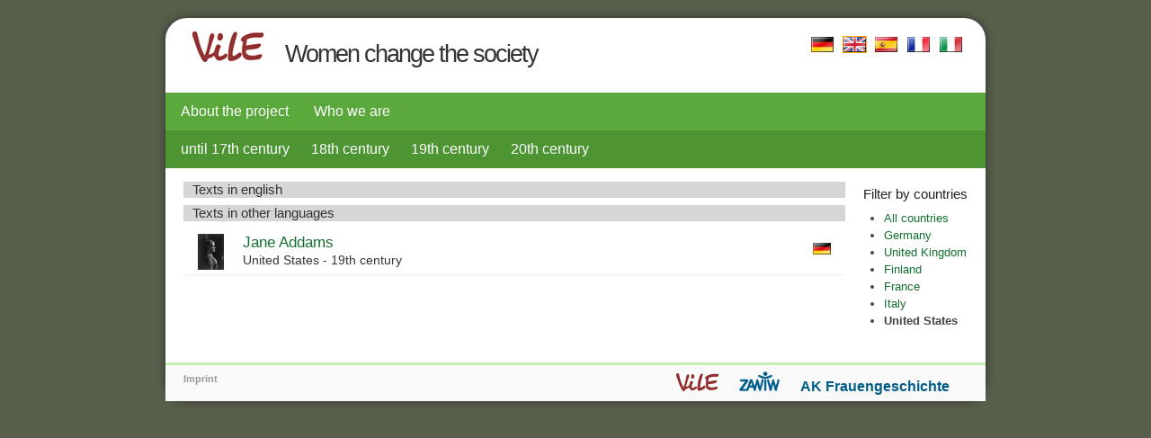

--- FILE ---
content_type: text/html
request_url: https://archiv.zawiw.de/sites/www.women-in-history.eu/text_en/fg_jhd/19jhd/fg_land/usa.html
body_size: 3143
content:
<!DOCTYPE html PUBLIC "-//W3C//DTD XHTML 1.0 Strict//EN" "http://www.w3.org/TR/xhtml1/DTD/xhtml1-strict.dtd">
<html xmlns="http://www.w3.org/1999/xhtml" xml:lang="en" lang="en">

<!-- Mirrored from www.women-in-history.eu/text_en/fg_jhd/19jhd/fg_land/usa.html by HTTrack Website Copier/3.x [XR&CO'2014], Wed, 30 Jan 2019 11:42:17 GMT -->
<!-- Added by HTTrack --><meta http-equiv="content-type" content="text/html;charset=UTF-8" /><!-- /Added by HTTrack -->
<head>
<!--

	This website is powered by Contao Open Source CMS :: Licensed under GNU/LGPL
	Copyright ©2005-2019 by Leo Feyer :: Extensions are copyright of their respective owners
	Visit the project website at http://www.contao.org for more information

//-->
<base ></base>
<title>Texts - Frauengeschichte</title>
<meta http-equiv="Content-Type" content="text/html; charset=UTF-8" />
<meta http-equiv="Content-Style-Type" content="text/css" />
<meta http-equiv="Content-Script-Type" content="text/javascript" />
<meta name="description" content="" />
<meta name="keywords" content="" />
<meta name="robots" content="index,follow" />
<link rel="stylesheet" href="../../../../system/contao.css" type="text/css" media="screen" />
<!--[if lte IE 7]><link rel="stylesheet" href="system/iefixes.css" type="text/css" media="screen" /><![endif]-->
<script type="text/javascript" src="../../../../ajax.googleapis.com/ajax/libs/mootools/1.4.5/mootools-yui-compressed.js"></script>
<script type="text/javascript" src="../../../../plugins/mootools/mootools-more5285.js?1.2.5.1"></script>

<link rel="stylesheet" href="../../../../plugins/mediabox/css/mediaboxdb3d.css?1.2.5" type="text/css" media="screen" />


<link href="../../../../tl_files/css/sites/frauen-gesellschaft-css/frauen-gesellschaft.css" rel="stylesheet" type="text/css" />
<!--[if lte IE 7]>
<link href="tl_files/css/sites/frauen-gesellschaft-css/patches/patch_frauen-gesellschaft.css" rel="stylesheet" type="text/css" />
<![endif]-->
</head>

<body id="top" class="hideboth lang-en">

	<!-- skip link navigation -->
	<ul id="skiplinks">
		<li><a class="skip" href="#navigation">Zur Navigation springen</a></li>
		<li><a class="skip" href="#content">Zum Inhalt springen</a></li>
	</ul>

	<div class="page_margins">
		<div class="page">
						<div id="header" role="banner">
				          			
<div id="topnav">

<!-- indexer::stop -->
<div class="mod_changelanguage block">


<ul>


<li class="lang-de first">
<a href="../../../../text_de/fg_jhd/19jhd/fg_land/usa.html" title="Texte"><img src="../../../../system/modules/changelanguage/media/images/de.gif" alt="Texte" width="25" height="17" />
</a>
</li>




<li class="active lang-en"><span class="active">
<img src="../../../../system/modules/changelanguage/media/images/en.gif" alt="Frauen verändern die Gesellschaft (en)" width="25" height="17" />
</span></li>




<li class="lang-es">
<a href="../../../../text_es/fg_jhd/19jhd/fg_land/usa.html" title="Textos"><img src="../../../../system/modules/changelanguage/media/images/es.gif" alt="Textos" width="25" height="17" />
</a>
</li>




<li class="lang-fr">
<a href="../../../../text_fr/fg_jhd/19jhd/fg_land/usa.html" title="Texte"><img src="../../../../system/modules/changelanguage/media/images/fr.gif" alt="Texte" width="25" height="17" />
</a>
</li>




<li class="lang-it last">
<a href="../../../../text_it/fg_jhd/19jhd/fg_land/usa.html" title="Testos"><img src="../../../../system/modules/changelanguage/media/images/it.gif" alt="Testos" width="25" height="17" />
</a>
</li>


</ul>
</div>
<!-- indexer::continue -->
</div>
													
<div class="logo_header">
<img src="../../../../tl_files/css/sites/frauen-gesellschaft-css/images/vile_dunkelrot_cmyk.jpg" alt="vile logo" id="logo" />
<h1>

Women change the society



</h1></div>
<div id="search"><div class="mod_search block">

<form action="http://www.women-in-history.eu/search.html" 
method="get">
<div class="formbody"> 
</div>

</form>

</div></div>							</div>
			
						<!-- begin: wrapper for navigation #nav -->
			<div id="nav" role="navigation">
				<!-- skiplink anchor: navigation -->
				<a id="navigation" name="navigation"></a>
				<!-- main navigation: #mainnavi -->
					
<div id="mainnavi">

<!-- indexer::stop -->
<div class="mod_navigation block">

<a href="usa.html#skipNavigation189" class="invisible">Skip navigation</a>

<ul class="level_1">
<li class="sibling first"><a href="../../../../about-the-project.html" title="About the project" class="sibling first" onclick="this.blur();">About the project</a></li>
<li class="sibling last"><a href="../../../../who-we-are.html" title="Who we are" class="sibling last" onclick="this.blur();">Who we are</a></li>
</ul>
 
<a name="skipNavigation189" id="skipNavigation189" class="invisible">&nbsp;</a>

</div>
<!-- indexer::continue -->

<div class="mod_catalogfilter block">


<div class="filter_group">

<div class="jahrhundert_filter"><ul><li><a href="../../17jhd.html" title="until 17th century">until 17th century</a></li><li><a href="../../18jhd.html" title="18th century">18th century</a></li><li><a href="../../19jhd.html" title="19th century">19th century</a></li><li><a href="../../20jhd.html" title="20th century">20th century</a></li></ul></div>
</div>

</div>

</div>
				<!-- end: main navigation -->
			</div>
			<!-- end: wrapper for navigation -->
			
			
			
						<!-- begin: main content area #main -->
			<div id="main">
								<!-- begin: #col1 - first float column -->
				<div id="col1" role="complementary">
					<div id="col1_content" class="clearfix">
						&nbsp;					</div>
				</div>
				<!-- end: #col1 -->
																<!-- begin: #col3 static column -->
				<div id="col3" role="main">
					<div id="col3_content" class="clearfix">
						<!-- skiplink anchor: Content -->
						<a id="content" name="content"></a>
						
<div class="mod_article block" id="text-en">

<div class="mod_catalogfilter block">



<div class="filter_group">


<div class="widget filter_field_fg_land">
<h3><label for="ctrl_filter_field_fg_land">Filter by countries</label></h3>
<div id="ctrl_filter_field_fg_land" class="list_container">
	<ul class="list">
		<li class="option list_none"><a href="../../19jhd.html" title="All countries">All countries</a></li>
		<li class="option list_id-183"><a href="deutschland.html" title="Germany">Germany</a></li>
		<li class="option list_id-187"><a href="england.html" title="United Kingdom">United Kingdom</a></li>
		<li class="option list_id-219"><a href="finnland.html" title="Finland">Finland</a></li>
		<li class="option list_id-184"><a href="frankreich.html" title="France">France</a></li>
		<li class="option list_id-185"><a href="italien.html" title="Italy">Italy</a></li>
		<li class="option list_id-193 active"><p class="active">United States</p></li>
	</ul></div>
</div>

</div>









<div class="clearall">
<a href="../../../../text_en.html" title="Clear all Filters">Clear all filters</a>
</div>

</div>

<!-- indexer::stop -->
<div class="mod_cataloglist block">
<span class="total"></span>


<div class="fg_list"><h3>Texts in english</h3><ul class="subnav"></ul></div><div class="fg_list"><h3>Texts in other languages</h3><ul class="subnav"><li><a href="../../../../details_de/items/64.html" title="Jane Addams"><div class="fg_bild_thumb" ><img src="../../../../tl_files/projects/frauen-gesellschaft/thumbs/Jane_Addams.jpg" title="Jane Addams" /></div><div class="language"><img src="../../../../system/modules/changelanguage/media/images/de.gif" title="de" /></div><div><span class="name">Jane Addams</span><br/><span class="meta">United States - 19th century</span></div></a></li></ul></div>
</div>
<!-- indexer::continue -->

</div>
 
					</div>
					<!-- IE Column Clearing -->
					<div id="ie_clearing">   </div>
				</div>
				<!-- end: #col3 -->
							</div>
			<!-- end: #main -->
			
			
						<!-- begin: #footer -->
			<div id="footer" role="contentinfo">
				

<a href="../../../../impressum_en.html">Imprint</a>



<div class="footer_logos">
<a href="http://www.vile-netzwerk.de/" target="_blank" title="ViLE e.V. Homepage"><img src="../../../../tl_files/css/sites/frauen-gesellschaft-css/images/vile_dunkelrot_cmyk.jpg" height="20" title="ViLE e.V." /></a>
<a href="http://www.zawiw.de/" target="_blank" title="ZAWiW Homepage"><img src="../../../../tl_files/css/sites/frauen-gesellschaft-css/images/zawiw_logo.jpg" height="22" title="ZAWiW" /></a>
<span class="logo_title"><a href="http://www.forschendes-lernen.de/frauengeschichte" target="_blank" title="AK Frauengeschichte Homepage">AK Frauengeschichte</a></span>
</div>
<div style="clear:both" />
<!-- Piwik -->
<script type="text/javascript">
<!--//--><![CDATA[//><!--
var pkBaseURL = (("https:" == document.location.protocol) ? "https://stats.zawiw.de/" : "http://stats.zawiw.de/");
document.write(unescape("%3Cscript src='" + pkBaseURL + "piwik.js' type='text/javascript'%3E%3C/script%3E"));
//--><!]]>
</script>
<script type="text/javascript">
<!--//--><![CDATA[//><!--
try {
  var piwikTracker = Piwik.getTracker(pkBaseURL + "piwik.php", 15);
  piwikTracker.setDocumentTitle(document.title);
  piwikTracker.trackPageView();
  piwikTracker.enableLinkTracking();
} catch( err ) {}
//--><!]]>
</script>
<object>
	<noscript>
		<p class="invisible"><img src="http://stats.zawiw.de/piwik.php?idsite=15" style="border:0" alt="Web 2.0 Analytics" /></p>
	</noscript>
</object>
<!-- End Piwik Tag -->
 
			</div>
			<!-- end: #footer -->
					</div>
	</div>
  
<!-- indexer::stop -->
	<div><img src="../../../../cron.gif" alt="Cron" class="invisible" /></div>
<!-- indexer::continue -->

<script type="text/javascript" src="../../../../plugins/mediabox/js/mediaboxdb3d.js?1.2.5"></script>
<script type="text/javascript">
<!--//--><![CDATA[//><!--
Mediabox.scanPage = function() {
  var links = $$("a").filter(function(el) {
    return el.rel && el.rel.test(/^lightbox/i);
  });
  $$(links).mediabox({/* Put custom options here */}, null, function(el) {
    var rel0 = this.rel.replace(/[[]|]/gi," ");
    var relsize = rel0.split(" ");
    return (this == el) || ((this.rel.length > 8) && el.rel.match(relsize[1]));
  });
};
window.addEvent("domready", Mediabox.scanPage);
//--><!]]>
</script>

  
</body>

<!-- Mirrored from www.women-in-history.eu/text_en/fg_jhd/19jhd/fg_land/usa.html by HTTrack Website Copier/3.x [XR&CO'2014], Wed, 30 Jan 2019 11:42:17 GMT -->
</html>

--- FILE ---
content_type: text/css
request_url: https://archiv.zawiw.de/sites/www.women-in-history.eu/tl_files/css/sites/frauen-gesellschaft-css/frauen-gesellschaft.css
body_size: 245
content:
@charset "UTF-8";
/**
 * "Yet Another Multicolumn Layout" - (X)HTML/CSS framework
 * (en) site specific stylesheet
 * (de) seitenspezifisches Stylesheet
 *
 * @file        dummy.css
 * @author	Benjamin Meier (b2m)
 * @copyright	Copyright 2008 Benjamin Meier (b2m)
 */

/* import core styles | Basis-Stylesheets einbinden */
@import url(../../yaml/core/base.css);

/* import navigation with tl patch | Navigation mit TL Patch einbinden */

/*@import url(../../yaml/navigation/nav_shinybuttons.css);
@import url(../../yaml/navigation/nav_slidingdoor.css);
@import url(../../general/nagivation/nav_slidingdoor_tl_patch.css);*/

/* import screen layout | Screen-Layout einbinden */
@import url(screen/basemod2.css);
@import url(screen/content.css);

@import url(screen/catalogue.css);

/* import personal styles | persönliche Styles einbinden */
@import url(style/styles.css);
@import url(screen/tl_changes.css);
/* import print layout | Druck-Layout einbinden */
@import url(../../yaml/print/print_003_draft.css);

--- FILE ---
content_type: text/css
request_url: https://archiv.zawiw.de/sites/www.women-in-history.eu/tl_files/css/yaml/core/base.css
body_size: 838
content:
@charset "UTF-8";
/* "Yet Another Multicolumn Layout" v 3.2 (c) by Dirk Jesse (http://www.yaml.de)
* $Revision: 430 $ $Date: 2009-10-27 21:15:57 +0100 (Di, 27. Okt 2009) $ */
@media all{*{margin:0;padding:0}option{padding-left:0.4em}select{padding:1px}* html body *{overflow:visible}* html iframe,* html frame{overflow:auto}* html frameset{overflow:hidden}body{font-size:100.01%;background:#fff;color:#000;text-align:left}div{outline:0 none}fieldset,img{border:0 solid}ul,ol,dl{margin:0 0 1em 1em}li{line-height:1.5em;margin-left:0.8em}dt{font-weight:bold}dd{margin:0 0 1em 0.8em}blockquote{margin:0 0 1em 0.8em}blockquote:before,blockquote:after,q:before,q:after{content:""}.clearfix:after{clear:both;content:".";display:block;font-size:0;height:0;visibility:hidden}.clearfix{display:block}.floatbox{overflow:hidden}#ie_clearing{display:none}.skip,.hideme,.print{position:absolute;top:-32768px;left:-32768px}.skip:focus,.skip:active{position:static;top:0;left:0}#skiplinks{position:absolute;top:0px;left:-32768px;z-index:1000;width:100%;margin:0;padding:0;list-style-type:none}#skiplinks a.skip:focus,#skiplinks a.skip:active{left:32768px;outline:0 none;position:absolute;width:100%}}
@media screen,projection{#header{position:relative}#topnav{text-align:right}#header #topnav{position:absolute;top:10px;right:10px}#header,#nav,#main,#footer{clear:both}#col1{float:left;width:200px}#col2{float:right;width:200px}#col3{width:auto;margin:0 200px}#col1_content,#col2_content,#col3_content{position:relative}.subcolumns{width:100%;overflow:hidden}.subcolumns_oldgecko{width:100%;float:left}.c20l,.c25l,.c33l,.c40l,.c38l,.c50l,.c60l,.c62l,.c66l,.c75l,.c80l{float:left}.c20r,.c25r,.c33r,.c40r,.c38r,.c50r,.c60r,.c66r,.c62r,.c75r,.c80r{float:right;margin-left:-5px}.c20l,.c20r{width:20%}.c40l,.c40r{width:40%}.c60l,.c60r{width:60%}.c80l,.c80r{width:80%}.c25l,.c25r{width:25%}.c33l,.c33r{width:33.333%}.c50l,.c50r{width:50%}.c66l,.c66r{width:66.666%}.c75l,.c75r{width:75%}.c38l,.c38r{width:38.2%}.c62l,.c62r{width:61.8%}.subc{padding:0 0.5em}.subcl{padding:0 1em 0 0}.subcr{padding:0 0 0 1em}.equalize,.equalize .subcolumns{overflow:visible;display:table;table-layout:fixed}.equalize >div{display:table-cell;float:none;margin:0;overflow:hidden;vertical-align:top}}
@media print{.subcolumns >div,.floatbox{display:table;overflow:visible}.print{position:static;left:0}.noprint{display:none !important}}


--- FILE ---
content_type: text/css
request_url: https://archiv.zawiw.de/sites/www.women-in-history.eu/tl_files/css/sites/frauen-gesellschaft-css/screen/basemod2.css
body_size: 1764
content:
@charset "UTF-8";
/**
 * "Yet Another Multicolumn Layout" - (X)HTML/CSS Framework
 *
 * (en) Screen layout for YAML examples
 * (de) Bildschirmlayout f�r YAML-Beispiele
 *
 * @copyright       Copyright 2005-2010, Dirk Jesse
 * @license         CC-A 2.0 (http://creativecommons.org/licenses/by/2.0/),
 *                  YAML-C (http://www.yaml.de/en/license/license-conditions.html)
 * @link            http://www.yaml.de
 * @package         yaml
 * @version         3.2.1
 * @revision        $Revision: 443 $
 * @lastmodified    $Date: 2009-12-31 18:05:05 +0100 (Do, 31. Dez 2009) $
 */

@media screen, projection
{
  /** 
   * (en) Forcing vertical scrollbars in IE8, Firefox, Webkit & Opera 
   * (de) Erzwingen vertikaler Scrollbalken in IE8, Firefox, Webkit & Opera 
   *
   * @workaround
   * @affected IE8, FF, Webkit, Opera
   * @css-for all
   * @valid CSS3
   */

  body { overflow-y: scroll; }

  /*------------------------------------------------------------------------------------------------------*/
  
  /**
   * (en) Formatting YAML's  basic layout elements
   * (de) Gestaltung des YAML Basis-Layouts
   */

  /* (en) Marginal areas & page background */
  /* (de) Randbereiche & Seitenhintergrund */
  body { background: #4d87c7 url("../../images/bg_blue.html") repeat-x top left fixed; padding: 10px 0; }

  /* (en) Centering layout in old IE-versions */
  /* (de) Zentrierung des Layouts in alten IE-versionen */
  body { text-align: center; }
  .page_margins { text-align:left; margin: 0 auto; }

  /* (en) Layout: width, background, borders */
  /* (de) Layout: Breite, Hintergrund, Rahmen */
  .page_margins { min-width: 740px; max-width: 80em; background: #fff; }
  .page { padding: 10px; }

  /* (en) Designing main layout elements */
  /* (de) Gestaltung der Hauptelemente des Layouts */

  #header {
    color: #000;
    background: #fff repeat-x top left;
    padding: 45px 2em 1em 20px;
  }

  #topnav { color: #aaa; background: transparent; }

  /* (en) adjustment of main navigation */
  /* (de) Anpassung der Hauptnavigation */
  #nav ul { margin-left: 20px; }

  #main { background: #fff;padding:10px 0; }

  #footer {
    color:#666;
    background: #f9f9f9;
    padding: 10px 20px;
    border-top: 5px #efefef solid;
    line-height: 1.5em;
  }

  /*------------------------------------------------------------------------------------------------------*/

  /**
   * (en) Formatting content container
   * (de) Formatierung der Inhalts-Container
   *
   * |-------------------------------|
   * | #header                       |
   * |-------------------------------|
   * | #col1   | #col3     | #col2   |
   * | 25%     | flexible  | 25%     |
   * |-------------------------------|
   * | #footer                       |
   * |-------------------------------|
   */


  #col1 { width: 25%; }
  #col1_content { padding: 10px 10px 10px 20px; }

  #col2 { width: 25%; }
  #col2_content { padding: 10px 20px 10px 10px; }

  #col3 { margin: 0 25%; }
  #col3_content { padding: 10px; }

  /*------------------------------------------------------------------------------------------------------*/

  /**
   * (en) Styling of layout specific elements
   * (de) Gestaltung layoutabh�ngiger Elemente
   */

  #header h1 {
    font-weight:bold;
    font-size:2.5em;
    letter-spacing:-2px;
    line-height:65%;
    color:#000;
  }

  #header span { color:#999; }

  #topnav a { color: #999; font-weight: normal; background:transparent; text-decoration:none; }
  #topnav a:focus,
  #topnav a:hover,
  #topnav a:active { text-decoration:underline; background-color: transparent; }

  #footer a { color: #999; background:transparent; font-weight: bold; }
  #footer a:focus,
  #footer a:hover,
  #footer a:active {color: #4D87C7; background-color: transparent; text-decoration:underline; }

 /**
  * ------------------------------------------------------------------------------------------------- #
  *
  * Skiplinks 
  *
  * (en) Visual styling for skiplink navigation
  * (de) Visuelle Gestaltung der Skiplink-Navigation
  *
  * @section content-skiplinks
  */
  
  #skiplinks a.skip:focus,
  #skiplinks a.skip:active { 
	color: #fff; 
	background: #333; 
	border-bottom: 1px #000 solid;
	padding: 10px 0;
	text-decoration:none;
  }
  
    /* dynamic switching */
  #col1 { width: 25%; margin-left: 24px;}
  #col1_content { padding: 10px 10px 10px 30px; }


  #col2 { width: 25%; }
  #col2_content { padding: 10px 20px 10px 10px; }


  #col3 { margin: 0 25%; }
  #col3_content { padding: 10px; /*width: 550px;*/ margin-left: 23px;}
  
.hideboth #col3 { margin-left: 0; margin-right: 0; }
.hideboth #col3_content{ padding-left: 20px; padding-right: 20px; }

.hidecol1 #col3 { margin-left: 0; margin-right: 25%; }
.hidecol1 #col3_content{ padding-left: 20px; }

.hidecol2 #col3 { margin-left: 25%; margin-right: 0; }
.hidecol2 #col3_content{ padding-right: 20px; }

.hideboth #col1, .hideboth #col2, .hidecol1 #col1, .hidecol2 #col2 { display:none; }
  
  
  
  /* Allgemein Page */
  .page {
  	padding: 0px;
  }
  
  body {
  	background-image: none;
	background-color: #E5EBEE;
  }
  
  #col1_content {
	padding-left: 5px;
  }
  
  #col3_content {
	padding-top: 5px;
  }
  
  
  /* Header Position - Title links - Quicklinks rechts */
  #header {
  	padding: 0;
	background-color: #fff;
  }
  
  /* Topnav Position */
  #header #topnav{
  	top: 30px;
	right: 25px;
  }
 
  /* Header Desc */
  #header span {
  	padding-left: 35px;
  }
  
  /* Image Container - Header width: 960px; */
  /* Header Image: 		(ist das Hintergrund-Bild)
  			Breite: 960px 
			H�he:	200px
	 Logo Image:
	 	Bestimmt H�he des Image Containers (H�he + Margin)  
  */
  div#img_container {
  	/* background-image: url('../../images/header.gif'); */
	width: 960px;
	height: 200px;
	margin: 20px 0 0 0;
	padding: 0;	
  }
  
  #footer {
	border-top: 3px solid #CFE5FF;
  }
 }

--- FILE ---
content_type: text/css
request_url: https://archiv.zawiw.de/sites/www.women-in-history.eu/tl_files/css/sites/frauen-gesellschaft-css/screen/catalogue.css
body_size: 1454
content:
@charset "UTF-8";
/**
 * "Yet Another Multicolumn Layout" - (X)HTML/CSS Framework
 *
 * (en) Uniform design of standard content elements
 * (de) Einheitliche Standardformatierungen für die wichtigten Inhalts-Elemente
 *
 * @copyright       Copyright 2005-2009, Dirk Jesse
 * @license         CC-A 2.0 (http://creativecommons.org/licenses/by/2.0/),
 *                  YAML-C (http://www.yaml.de/en/license/license-conditions.html)
 * @link            http://www.yaml.de
 * @package         yaml
 * @version         3.1
 * @revision        $Revision: 343 $
 * @lastmodified    $Date: 2009-01-19 23:41:32 +0100 (Mo, 19. Jan 2009) $
 * @appdef yaml
 */

@media all
{
 /**
  * Fonts
  *
  * (en) global settings of font-families and font-sizes
  * (de) Globale Einstellungen für Zeichensatz und Schriftgrößen
  *
  * @section content-global-settings
  */

  /* (en) reset font size for all elements to standard (16 Pixel) */
  /* (de) Alle Schriftgrößen auf Standardgröße (16 Pixel) zurücksetzen */
  html * { font-size: 100.01%; } 



  /*--- Headings | Überschriften ------------------------------------------------------------------------*/

  #details h1,h2,h3,h4,h5,h6 {
    font-family: Arial, Helvetica, sans-serif;
    font-weight:normal;
    color:#222;
    margin: 0 0 0.5em 0;
  }
  

	
  #details h1 { font-size: 180%; margin-bottom: 1.25em;}                       /* 26px */
  #details h2 { font-size: 160%; margin: 2em 0 1.5em 0;}                       /* 20px */
  #details h3 { font-size: 130%; }                    
  #details h4 { font-size: 110%; }                    	
  #details h5 { font-size: 100%; }                    
  #details h6 { font-size: 100%; }                    	*/

  /* --- Lists | Listen  -------------------------------------------------------------------------------- */

  #details ul {
  	margin: 0;
  	padding: 0;
  }
  
  #details ul li {
  	margin: 0 0 10px 15px;
  	padding:0;
  }
  

  /* --- general text formatting | Allgemeine Textauszeichnung ------------------------------------------ */

  #ctrl_filter_field_fg_land .active {
  	margin-bottom: 0;
  	font-weight: bold;
  }
  
  #details .fg_bio{
  	clear: both;
  }
  
  #details .bildquelle, .licence {
  	font-size: 85%;
  	color: #444;
  }
  
  
  .fg_autorin {
  	float: right;
  	margin-right: 20px;
  	
  }
  .fg_zitat{
  	clear: both;
  	width: 80%;
  	font-size: 120%;
  	padding-top: 2em;
    	margin: 0 auto;
    	text-align: center;
  }
  
  .fg_zitat_quelle {
  	font-size: 80%;
  	text-align: right;
  	margin: 3em -2em 0 0;
  }
  
  .fg_zitat_quelle:before {
  	content: "(";
  }
  
  .fg_zitat_quelle:after{
  	content: ")";
  }
  
  #details .fg_geburt{
  	margin-top: 1em;
  }
  
  #details .fg_bild {
  	float: left;
  	margin: 0 1em 0.5em 0;
  }
  
  #details .fg_grund{
  	clear: both;
  }
  
  p {
  	text-align: justify;
  }
  

q {
    quotes: "»" "«";
}

cite {
    quotes: "»" "«";
    font-style: italic;
  	font-size: 120%;
}

cite:before {
    content: open-quote;
}

cite:after {
    content: close-quote;
}

	
  
  
  /*--- Links ----------------------------------------------------------------------------------------- */

  #details a.verwandt {
  	display: block;
  	border: 1px solid #efefef;
  	margin: 5px 0;
  	padding: 10px;
  	color: black;
  }
  
  #details a.verwandt:hover {
  	background-color: #f7f7f7;
  	text-decoration: none;
  	
  }
  
  .fg_dokumente {
  	margin-bottom: 15px;
  }
  

  /* --- images (with optional captions) | Bilder (mit optionaler Bildunterschrift) ------------------ */

  
  #details .fg_bild img{
  	border: 1px solid #444;
  	padding: 5px;
  	height: 250px;
  }
  
  #details img.verwandt {
  	max-width: 110px;
  	max-height: 110px;
  }
  
  

 /**
  * ------------------------------------------------------------------------------------------------- #
  *
  * Generic Content Classes
  *
  * (en) standard classes for positioning and highlighting
  * (de) Standardklassen zur Positionierung und Hervorhebung
  *
  * @section content-generic-classes
  */

  

 /**
  * ------------------------------------------------------------------------------------------------- #
  *
  * Tables | Tabellen
  *
  * (en) Generic classes for table-width and design definition
  * (de) Generische Klassen für die Tabellenbreite und Gestaltungsvorschriften für Tabellen
  *
  * @section content-tables
  */

  

 /**
  * ------------------------------------------------------------------------------------------------- #
  *
  * Miscellaneous | Sonstiges
  *
  * @section content-misc
  */

  div.verwandt {
  	float: left;
  	margin: 0 10px 0 0;
  	min-width: 130px;
  	height: 210px;
  	text-align: center;
  }
	
}


--- FILE ---
content_type: text/css
request_url: https://archiv.zawiw.de/sites/www.women-in-history.eu/tl_files/css/sites/frauen-gesellschaft-css/style/styles.css
body_size: 14
content:
@charset "UTF-8";
/**
 * Styles for Dummy Website
 *  
 * (en) style stylesheet
 * (de) Style Stylesheet
 *
 * @file        styles.css
 * @author	Benjamin Meier (b2m) 
 * @copyright	Copyright 2008 Benjamin Meier (b2m) 
 */
 
@media all
{
  /**
   * Dummy Template Style Classes
   * (en) Style Classes for dummy template
   * (de) Style Klassen für das dummy template
   *
   * @section dummy-general-classes
   */
}   

--- FILE ---
content_type: text/css
request_url: https://archiv.zawiw.de/sites/www.women-in-history.eu/tl_files/css/sites/frauen-gesellschaft-css/screen/tl_changes.css
body_size: 1208
content:
@charset "UTF-8";
@media screen, projection
{
/* Allgemein */
#col3_content h1 {
	font-size: 175%;
}

#col3_content h2 {
	font-size: 120%;
	font-weight: bold;
}

#col3_content h3 {
	font-size: 120%;
}

h1, h2, h3, h4, h5, h6 {
	font-family: Arial, Helvetica, Verdana, sans-serif;
}

body {
	background-color: #575E4A;
}
.page {
	margin-top: 10px;
	background: none;
}
/* Keine Spalten -> mache Seite schmaler (auch ie patch anpassen !!) */
.page_margins {
	min-width: 600px;
	max-width: 57em;
	/* CSS 3 */
	background: #fff;
	-moz-border-radius: 1.5em;
	border-radius: 1.5em;
	box-shadow: 0px 0px 10px #333;
	-moz-box-shadow: 0px 0px 10px #333;
	
}
#header {
	background: none;
}

#search {
	float:right;
	margin: 0 25px 15px 0;
	font-size: 80%;
}


html body a{
	color: #136F30;
}

#col3_content {
	font-size: 80%;
}

html body a:visited {
	color: #0E5E12;
}

#footer {
	font-size: 70%;
	padding: 7px 20px;
	border-color: #C4EFB3;
}

#footer .footer_logos {
        float: right;
        margin-right:20px;
}

#footer .footer_logos img{
        margin-right:20px;
} 

#footer span.logo_title a{
        font-size: 16px;
        color: #005d87;
}
/* Textspalte */
#col3_content {
	margin-left: 0;
	width: auto;
}

/* Horiz. Menu */
#mainnavi {
	background-color: #5AA73C;
}

#mainnavi ul li {

	list-style-type: none;
	display: inline;
	line-height: 2em;
}

#mainnavi ul li a {
	text-decoration: none;
	color: #fff;
	padding: 7px 12px 7px 12px; /* bestimmt Höhe des grünen Balkens */
	background-color: none;	
	
}

#mainnavi .active {
	background-color: none;
}

#mainnavi .active a {
        text-decoration: underline;
	font-weight: bold;	
	
}

#mainnavi ul li a:hover {
	color: #3D7028;
	background-color: #fff;
}

#mainnavi ul li {
	margin: 0;
	padding: 0;
}

#mainnavi ul {
	margin: 0;
	padding: 0;
}
#mainnavi  {
	/* height: 30px; */
	overflow: hidden;
}

/* setze die 2 Menücontainer nebeneinander */
div.mod_navigation {
	overflow: hidden;
	padding: 5px 5px;
}

div.mod_catalogfilter div.clearall {
	display: none;
}

/* Header Überschrift */
.logo_header {
	padding: 15px 20px 15px 30px;
}

#header .logo_header h1 {
	display: inline;
	margin-left: 20px;
	font-family: Arial, Verdana, Times;
	font-weight: normal;
	font-size: 170%;
	color: #333;
}

/* Language Selektor */
#header #topnav {
	position: absolute;
	top: 20px;
	right: 25px;
	margin-bottom: 10px;
}
.mod_changelanguage ul li{
	list-style-type: none; 
	display: inline; 
	margin-left: 0.3em;
}
#header span {
	padding-left: 0;
}

.mod_changelanguage ul li a img {
	margin: 1px
}

.mod_changelanguage ul li.active span img {
	border: 1px solid #FFA500;
}

/* Filter rechts */
#mainnavi div.mod_catalogfilter {
	background-color: #4d9432;
	padding: 5px;
}

/* Filter rechts */
#col3_content div.mod_catalogfilter {
	float:right;
	padding: 5px 0px;
}


div.mod_catalogfilter div.filter_group h3{
	font-size: 130%;
}

/* Catalog list */

p.info {
	margin-right: 10px;
}

div.mod_cataloglist h3 {
	font-size: 130%;
	font-weight: none;
	background-color: #D6D6D6;
	color: #333;
	margin-right: 20px;
	padding: 0 0 0 10px;
}

div.mod_cataloglist .meta {
	color: #363636;
	font-size: 110%;
}


div.mod_cataloglist .name{
	font-size: 134%;
}

div.mod_cataloglist ul.subnav {
	list-style-type: none;
	margin:0;
}

div.mod_cataloglist ul.subnav li {
	list-style-type: none;
	display: block;
	margin: 0 20px 0 0;
}

div.mod_cataloglist ul.subnav li a {
	text-decoration:none;
	border-bottom: 1px solid #efefef;
	display:block;
	padding: 0.5em;
}

div.mod_cataloglist ul.subnav li a:hover{
	text-decoration:none;
	background-color: #fafafa;
	border-bottom: 1px dotted #3D7028;
}

 .fg_bild_thumb {
  	float:left;
  	margin: 0 5px 0 10px;
  	width: 45px;
  }
  
  .fg_bild_thumb img {
  	height: 40px;
  	float: left;
  }
  
  .language {
  	float: right;
  }
  
  .language img{
  	width: 20px;
  	margin: 10px 10px 0 0;
  }

div.mod_cataloglist .even {

}

div.mod_cataloglist .odd{
	
}


/*Suche*/

.mod_search h2 {
	font-size: 110%;
	font-weight:bold;
}

.mod_search p.context {
	margin-left: 1em;
	padding-left: 1em;
	border-left: 1px solid #3D7028;
	
}








}

--- FILE ---
content_type: application/javascript
request_url: https://archiv.zawiw.de/sites/www.women-in-history.eu/plugins/mediabox/js/mediaboxdb3d.js?1.2.5
body_size: 4936
content:
var Mediabox;(function(){var A,h,P,H,O,n,F,l,m,k,J,y,t,z=new Image(),V=new Image(),r=false,w=false,S,b,j,c,U,E,M,T,W,e,D,Q,G,x,B,o,i="none",f,d="mediaBox",C;window.addEvent("domready",function(){document.id(document.body).adopt($$([S=new Element("div",{id:"mbOverlay"}).addEvent("click",N),b=new Element("div",{id:"mbCenter"})]).setStyle("display","none"));j=new Element("div",{id:"mbImage"}).injectInside(b);
c=new Element("div",{id:"mbBottom"}).injectInside(b).adopt(new Element("a",{id:"mbCloseLink",href:"#"}).addEvent("click",N),e=new Element("a",{id:"mbNextLink",href:"#"}).addEvent("click",g),T=new Element("a",{id:"mbPrevLink",href:"#"}).addEvent("click",K),E=new Element("div",{id:"mbTitle"}),W=new Element("div",{id:"mbNumber"}),M=new Element("div",{id:"mbCaption"}));y={overlay:new Fx.Tween(S,{property:"opacity",duration:360}).set(0),image:new Fx.Tween(j,{property:"opacity",duration:360,onComplete:I}),bottom:new Fx.Tween(c,{property:"opacity",duration:240}).set(0)}
});Mediabox={close:function(){N()},open:function(Z,Y,X){A=$extend({loop:false,keyboard:true,alpha:true,stopKey:false,overlayOpacity:0.7,resizeOpening:true,resizeDuration:240,resizeTransition:false,initialWidth:320,initialHeight:180,defaultWidth:640,defaultHeight:360,showCaption:true,showCounter:true,counterText:"({x} of {y})",imgBackground:false,imgPadding:70,scriptaccess:"true",fullscreen:"true",fullscreenNum:"1",autoplay:"true",autoplayNum:"1",autoplayYes:"yes",volume:"100",medialoop:"true",bgcolor:"#000000",wmode:"opaque",useNB:true,playerpath:"plugins/mediabox/NonverBlaster.swf",controlColor:"0xFFFFFF",controlBackColor:"0x000000",showTimecode:"false",JWplayerpath:"plugins/mediabox/player.swf",backcolor:"000000",frontcolor:"999999",lightcolor:"000000",screencolor:"000000",controlbar:"over",controller:"true",flInfo:"true",revverID:"187866",revverFullscreen:"true",revverBack:"000000",revverFront:"ffffff",revverGrad:"000000",usViewers:"true",ytBorder:"0",ytColor1:"000000",ytColor2:"333333",ytQuality:"&ap=%2526fmt%3D18",ytRel:"0",ytInfo:"1",ytSearch:"0",vuPlayer:"basic",vmTitle:"1",vmByline:"1",vmPortrait:"1",vmColor:"ffffff"},X||{});
if((Browser.Engine.gecko)&&(Browser.Engine.version<19)){r=true;A.overlayOpacity=1;S.className="mbOverlayFF"}if(typeof Z=="string"){Z=[[Z,Y,X]];Y=0}h=Z;A.loop=A.loop&&(h.length>1);if((Browser.Engine.trident)&&(Browser.Engine.version<5)){w=true;S.className="mbOverlayIE";S.setStyle("position","absolute");L()}q();s(true);n=window.getScrollTop()+(window.getHeight()/2);l=window.getScrollLeft()+(window.getWidth()/2);
y.resize=new Fx.Morph(b,$extend({duration:A.resizeDuration,onComplete:R},A.resizeTransition?{transition:A.resizeTransition}:{}));b.setStyles({top:n,left:l,width:A.initialWidth,height:A.initialHeight,marginTop:-(A.initialHeight/2),marginLeft:-(A.initialWidth/2),display:""});y.overlay.start(A.overlayOpacity);return a(Y)}};Element.implement({mediabox:function(X,Y){$$(this).mediabox(X,Y);return this}});
Elements.implement({mediabox:function(X,aa,Z){aa=aa||function(ab){x=ab.rel.split(/[\[\]]/);x=x[1];return[ab.href,ab.title,x]};Z=Z||function(){return true};var Y=this;Y.removeEvents("click").addEvent("click",function(){var ac=Y.filter(Z,this);var ad=[];var ab=[];ac.each(function(af,ae){if(ab.indexOf(af.toString())<0){ad.include(ac[ae]);ab.include(ac[ae].toString())}});return Mediabox.open(ad.map(aa),ab.indexOf(this.toString()),X)
});return Y}});function L(){S.setStyles({top:window.getScrollTop(),left:window.getScrollLeft()})}function q(){k=window.getWidth();J=window.getHeight();S.setStyles({width:k,height:J})}function s(X){if(Browser.Engine.gecko){["object",window.ie?"select":"embed"].forEach(function(Z){Array.forEach(document.getElementsByTagName(Z),function(aa){if(X){aa._mediabox=aa.style.visibility}aa.style.visibility=X?"hidden":aa._mediabox
})})}S.style.display=X?"":"none";var Y=X?"addEvent":"removeEvent";if(w){window[Y]("scroll",L)}window[Y]("resize",q);if(A.keyboard){document[Y]("keydown",u)}}function u(X){if(A.alpha){switch(X.code){case 27:case 88:case 67:N();break;case 37:case 80:K();break;case 39:case 78:g()}}else{switch(X.code){case 27:N();break;case 37:K();break;case 39:g()}}if(A.stopKey){return false}}function K(){return a(H)}function g(){return a(O)
}function a(X){if(X>=0){j.set("html","");P=X;H=((P||!A.loop)?P:h.length)-1;O=P+1;if(O==h.length){O=A.loop?0:-1}v();b.className="mbLoading";if(!h[X][2]){h[X][2]=""}Q=h[X][2].split(" ");G=Q.length;if(G>1){B=(Q[G-2].match("%"))?(window.getWidth()*((Q[G-2].replace("%",""))*0.01))+"px":Q[G-2]+"px";o=(Q[G-1].match("%"))?(window.getHeight()*((Q[G-1].replace("%",""))*0.01))+"px":Q[G-1]+"px"}else{B="";o=""}D=h[X][0];
U=h[P][1].split("::");if(D.match(/quietube\.com/i)){f=D.split("v.php/");D=f[1]}else{if(D.match(/\/\/yfrog/i)){i=(D.substring(D.length-1));if(i.match(/b|g|j|p|t/i)){i="image"}if(i=="s"){i="flash"}if(i.match(/f|z/i)){i="video"}D=D+":iphone"}}if(D.match(/\.gif|\.jpg|\.jpeg|\.png|twitpic\.com/i)||i=="image"){i="img";D=D.replace(/twitpic\.com/i,"twitpic.com/show/full");t=new Image();t.onload=p;t.src=D}else{if(D.match(/\.flv|\.mp4/i)||i=="video"){var Y=new URI(D);
D="../../"+Y.toRelative();i="obj";B=B||A.defaultWidth;o=o||A.defaultHeight;if(A.useNB){t=new Swiff(""+A.playerpath+"?mediaURL="+D+"&allowSmoothing=true&autoPlay="+A.autoplay+"&buffer=6&showTimecode="+A.showTimecode+"&loop="+A.medialoop+"&controlColor="+A.controlColor+"&controlBackColor="+A.controlBackColor+"&defaultVolume="+A.volume+"&scaleIfFullScreen=true&showScalingButton=true&crop=false",{id:"MediaboxSWF",width:B,height:o,params:{wmode:A.wmode,bgcolor:A.bgcolor,allowscriptaccess:A.scriptaccess,allowfullscreen:A.fullscreen}})
}else{t=new Swiff(""+A.JWplayerpath+"?file="+D+"&backcolor="+A.backcolor+"&frontcolor="+A.frontcolor+"&lightcolor="+A.lightcolor+"&screencolor="+A.screencolor+"&autostart="+A.autoplay+"&controlbar="+A.controlbar,{id:"MediaboxSWF",width:B,height:o,params:{wmode:A.wmode,bgcolor:A.bgcolor,allowscriptaccess:A.scriptaccess,allowfullscreen:A.fullscreen}})}p()}else{if(D.match(/\.mp3|\.aac|tweetmic\.com|tmic\.fm/i)||i=="audio"){var Y=new URI(D);
D="../../"+Y.toRelative();i="obj";B=B||A.defaultWidth;o=o||"20px";if(D.match(/tweetmic\.com|tmic\.fm/i)){D=D.split("/");D[4]=D[4]||D[3];D="http://media4.fjarnet.net/tweet/tweetmicapp-"+D[4]+".mp3"}if(A.useNB){t=new Swiff(""+A.playerpath+"?mediaURL="+D+"&allowSmoothing=true&autoPlay="+A.autoplay+"&buffer=6&showTimecode="+A.showTimecode+"&loop="+A.medialoop+"&controlColor="+A.controlColor+"&controlBackColor="+A.controlBackColor+"&defaultVolume="+A.volume+"&scaleIfFullScreen=true&showScalingButton=true&crop=false",{id:"MediaboxSWF",width:B,height:o,params:{wmode:A.wmode,bgcolor:A.bgcolor,allowscriptaccess:A.scriptaccess,allowfullscreen:A.fullscreen}})
}else{t=new Swiff(""+A.JWplayerpath+"?file="+D+"&backcolor="+A.backcolor+"&frontcolor="+A.frontcolor+"&lightcolor="+A.lightcolor+"&screencolor="+A.screencolor+"&autostart="+A.autoplay,{id:"MediaboxSWF",width:B,height:o,params:{wmode:A.wmode,bgcolor:A.bgcolor,allowscriptaccess:A.scriptaccess,allowfullscreen:A.fullscreen}})}p()}else{if(D.match(/\.swf/i)||i=="flash"){i="obj";B=B||A.defaultWidth;o=o||A.defaultHeight;
t=new Swiff(D,{id:"MediaboxSWF",width:B,height:o,params:{wmode:A.wmode,bgcolor:A.bgcolor,allowscriptaccess:A.scriptaccess,allowfullscreen:A.fullscreen}});p()}else{if(D.match(/\.mov|\.m4v|\.m4a|\.aiff|\.avi|\.caf|\.dv|\.mid|\.m3u|\.mp3|\.mp2|\.mp4|\.qtz/i)||i=="qt"){i="qt";B=B||A.defaultWidth;o=(parseInt(o)+16)+"px"||A.defaultHeight;t=new Quickie(D,{id:"MediaboxQT",width:B,height:o,container:"mbImage",attributes:{controller:A.controller,autoplay:A.autoplay,volume:A.volume,loop:A.medialoop,bgcolor:A.bgcolor}});
p()}else{if(D.match(/blip\.tv/i)){i="obj";B=B||"640px";o=o||"390px";t=new Swiff(D,{src:D,width:B,height:o,params:{wmode:A.wmode,bgcolor:A.bgcolor,allowscriptaccess:A.scriptaccess,allowfullscreen:A.fullscreen}});p()}else{if(D.match(/break\.com/i)){i="obj";B=B||"464px";o=o||"376px";d=D.match(/\d{6}/g);t=new Swiff("http://embed.break.com/"+d,{width:B,height:o,params:{wmode:A.wmode,bgcolor:A.bgcolor,allowscriptaccess:A.scriptaccess,allowfullscreen:A.fullscreen}});
p()}else{if(D.match(/dailymotion\.com/i)){i="obj";B=B||"480px";o=o||"381px";t=new Swiff(D,{id:d,width:B,height:o,params:{wmode:A.wmode,bgcolor:A.bgcolor,allowscriptaccess:A.scriptaccess,allowfullscreen:A.fullscreen}});p()}else{if(D.match(/facebook\.com/i)){i="obj";B=B||"320px";o=o||"240px";f=D.split("v=");f=f[1].split("&");d=f[0];t=new Swiff("http://www.facebook.com/v/"+d,{movie:"http://www.facebook.com/v/"+d,classid:"clsid:D27CDB6E-AE6D-11cf-96B8-444553540000",width:B,height:o,params:{wmode:A.wmode,bgcolor:A.bgcolor,allowscriptaccess:A.scriptaccess,allowfullscreen:A.fullscreen}});
p()}else{if(D.match(/flickr\.com/i)){i="obj";B=B||"500px";o=o||"375px";f=D.split("/");d=f[5];t=new Swiff("http://www.flickr.com/apps/video/stewart.swf",{id:d,classid:"clsid:D27CDB6E-AE6D-11cf-96B8-444553540000",width:B,height:o,params:{flashvars:"photo_id="+d+"&amp;show_info_box="+A.flInfo,wmode:A.wmode,bgcolor:A.bgcolor,allowscriptaccess:A.scriptaccess,allowfullscreen:A.fullscreen}});p()}else{if(D.match(/gametrailers\.com/i)){i="obj";
B=B||"480px";o=o||"392px";d=D.match(/\d{5}/g);t=new Swiff("http://www.gametrailers.com/remote_wrap.php?mid="+d,{id:d,width:B,height:o,params:{wmode:A.wmode,bgcolor:A.bgcolor,allowscriptaccess:A.scriptaccess,allowfullscreen:A.fullscreen}});p()}else{if(D.match(/google\.com\/videoplay/i)){i="obj";B=B||"400px";o=o||"326px";f=D.split("=");d=f[1];t=new Swiff("http://video.google.com/googleplayer.swf?docId="+d+"&autoplay="+A.autoplayNum,{id:d,width:B,height:o,params:{wmode:A.wmode,bgcolor:A.bgcolor,allowscriptaccess:A.scriptaccess,allowfullscreen:A.fullscreen}});
p()}else{if(D.match(/megavideo\.com/i)){i="obj";B=B||"640px";o=o||"360px";f=D.split("=");d=f[1];t=new Swiff("http://wwwstatic.megavideo.com/mv_player.swf?v="+d,{id:d,width:B,height:o,params:{wmode:A.wmode,bgcolor:A.bgcolor,allowscriptaccess:A.scriptaccess,allowfullscreen:A.fullscreen}});p()}else{if(D.match(/metacafe\.com\/watch/i)){i="obj";B=B||"400px";o=o||"345px";f=D.split("/");d=f[4];t=new Swiff("http://www.metacafe.com/fplayer/"+d+"/.swf?playerVars=autoPlay="+A.autoplayYes,{id:d,width:B,height:o,params:{wmode:A.wmode,bgcolor:A.bgcolor,allowscriptaccess:A.scriptaccess,allowfullscreen:A.fullscreen}});
p()}else{if(D.match(/vids\.myspace\.com/i)){i="obj";B=B||"425px";o=o||"360px";t=new Swiff(D,{id:d,width:B,height:o,params:{wmode:A.wmode,bgcolor:A.bgcolor,allowscriptaccess:A.scriptaccess,allowfullscreen:A.fullscreen}});p()}else{if(D.match(/revver\.com/i)){i="obj";B=B||"480px";o=o||"392px";f=D.split("/");d=f[4];t=new Swiff("http://flash.revver.com/player/1.0/player.swf?mediaId="+d+"&affiliateId="+A.revverID+"&allowFullScreen="+A.revverFullscreen+"&autoStart="+A.autoplay+"&backColor=#"+A.revverBack+"&frontColor=#"+A.revverFront+"&gradColor=#"+A.revverGrad+"&shareUrl=revver",{id:d,width:B,height:o,params:{wmode:A.wmode,bgcolor:A.bgcolor,allowscriptaccess:A.scriptaccess,allowfullscreen:A.fullscreen}});
p()}else{if(D.match(/rutube\.ru/i)){i="obj";B=B||"470px";o=o||"353px";f=D.split("=");d=f[1];t=new Swiff("http://video.rutube.ru/"+d,{movie:"http://video.rutube.ru/"+d,width:B,height:o,params:{wmode:A.wmode,bgcolor:A.bgcolor,allowscriptaccess:A.scriptaccess,allowfullscreen:A.fullscreen}});p()}else{if(D.match(/seesmic\.com/i)){i="obj";B=B||"435px";o=o||"355px";f=D.split("/");d=f[5];t=new Swiff("http://seesmic.com/Standalone.swf?video="+d,{id:d,width:B,height:o,params:{wmode:A.wmode,bgcolor:A.bgcolor,allowscriptaccess:A.scriptaccess,allowfullscreen:A.fullscreen}});
p()}else{if(D.match(/tudou\.com/i)){i="obj";B=B||"400px";o=o||"340px";f=D.split("/");d=f[5];t=new Swiff("http://www.tudou.com/v/"+d,{width:B,height:o,params:{wmode:A.wmode,bgcolor:A.bgcolor,allowscriptaccess:A.scriptaccess,allowfullscreen:A.fullscreen}});p()}else{if(D.match(/twitcam\.com/i)){i="obj";B=B||"320px";o=o||"265px";f=D.split("/");d=f[3];t=new Swiff("http://static.livestream.com/chromelessPlayer/wrappers/TwitcamPlayer.swf?hash="+d,{width:B,height:o,params:{wmode:A.wmode,bgcolor:A.bgcolor,allowscriptaccess:A.scriptaccess,allowfullscreen:A.fullscreen}});
p()}else{if(D.match(/twitvid\.com/i)){i="obj";B=B||"600px";o=o||"338px";f=D.split("/");d=f[3];t=new Swiff("http://www.twitvid.com/player/"+d,{width:B,height:o,params:{wmode:A.wmode,bgcolor:A.bgcolor,allowscriptaccess:A.scriptaccess,allowfullscreen:A.fullscreen}});p()}else{if(D.match(/ustream\.tv/i)){i="obj";B=B||"400px";o=o||"326px";t=new Swiff(D+"&amp;viewcount="+A.usViewers+"&amp;autoplay="+A.autoplay,{width:B,height:o,params:{wmode:A.wmode,bgcolor:A.bgcolor,allowscriptaccess:A.scriptaccess,allowfullscreen:A.fullscreen}});
p()}else{if(D.match(/youku\.com/i)){i="obj";B=B||"480px";o=o||"400px";f=D.split("id_");d=f[1];t=new Swiff("http://player.youku.com/player.php/sid/"+d+"=/v.swf",{width:B,height:o,params:{wmode:A.wmode,bgcolor:A.bgcolor,allowscriptaccess:A.scriptaccess,allowfullscreen:A.fullscreen}});p()}else{if(D.match(/youtube\.com\/watch/i)){i="obj";f=D.split("v=");d=f[1];if(d.match(/fmt=18/i)){C="&ap=%2526fmt%3D18";
B=B||"560px";o=o||"345px"}else{if(d.match(/fmt=22/i)){C="&ap=%2526fmt%3D22";B=B||"640px";o=o||"385px"}else{C=A.ytQuality;B=B||"480px";o=o||"295px"}}t=new Swiff("http://www.youtube.com/v/"+d+"&autoplay="+A.autoplayNum+"&fs="+A.fullscreenNum+C+"&border="+A.ytBorder+"&color1=0x"+A.ytColor1+"&color2=0x"+A.ytColor2+"&rel="+A.ytRel+"&showinfo="+A.ytInfo+"&showsearch="+A.ytSearch,{id:d,width:B,height:o,params:{wmode:A.wmode,bgcolor:A.bgcolor,allowscriptaccess:A.scriptaccess,allowfullscreen:A.fullscreen}});
p()}else{if(D.match(/youtube\.com\/view/i)){i="obj";f=D.split("p=");d=f[1];B=B||"480px";o=o||"385px";t=new Swiff("http://www.youtube.com/p/"+d+"&autoplay="+A.autoplayNum+"&fs="+A.fullscreenNum+C+"&border="+A.ytBorder+"&color1=0x"+A.ytColor1+"&color2=0x"+A.ytColor2+"&rel="+A.ytRel+"&showinfo="+A.ytInfo+"&showsearch="+A.ytSearch,{id:d,width:B,height:o,params:{wmode:A.wmode,bgcolor:A.bgcolor,allowscriptaccess:A.scriptaccess,allowfullscreen:A.fullscreen}});
p()}else{if(D.match(/veoh\.com/i)){i="obj";B=B||"410px";o=o||"341px";D=D.replace("%3D","/");f=D.split("watch/");d=f[1];t=new Swiff("http://www.veoh.com/static/swf/webplayer/WebPlayer.swf?version=AFrontend.5.5.2.1001&permalinkId="+d+"&player=videodetailsembedded&videoAutoPlay="+A.AutoplayNum+"&id=anonymous",{id:d,width:B,height:o,params:{wmode:A.wmode,bgcolor:A.bgcolor,allowscriptaccess:A.scriptaccess,allowfullscreen:A.fullscreen}});
p()}else{if(D.match(/viddler\.com/i)){i="obj";B=B||"437px";o=o||"370px";f=D.split("/");d=f[4];t=new Swiff(D,{id:"viddler_"+d,movie:D,classid:"clsid:D27CDB6E-AE6D-11cf-96B8-444553540000",width:B,height:o,params:{wmode:A.wmode,bgcolor:A.bgcolor,allowscriptaccess:A.scriptaccess,allowfullscreen:A.fullscreen,id:"viddler_"+d,movie:D}});p()}else{if(D.match(/viddyou\.com/i)){i="obj";B=B||"416px";o=o||"312px";
f=D.split("=");d=f[1];t=new Swiff("http://www.viddyou.com/get/v2_"+A.vuPlayer+"/"+d+".swf",{id:d,movie:"http://www.viddyou.com/get/v2_"+A.vuPlayer+"/"+d+".swf",width:B,height:o,params:{wmode:A.wmode,bgcolor:A.bgcolor,allowscriptaccess:A.scriptaccess,allowfullscreen:A.fullscreen}});p()}else{if(D.match(/vimeo\.com/i)){i="obj";B=B||"640px";o=o||"360px";f=D.split("/");d=f[3];t=new Swiff("http://www.vimeo.com/moogaloop.swf?clip_id="+d+"&amp;server=www.vimeo.com&amp;fullscreen="+A.fullscreenNum+"&amp;autoplay="+A.autoplayNum+"&amp;show_title="+A.vmTitle+"&amp;show_byline="+A.vmByline+"&amp;show_portrait="+A.vmPortrait+"&amp;color="+A.vmColor,{id:d,width:B,height:o,params:{wmode:A.wmode,bgcolor:A.bgcolor,allowscriptaccess:A.scriptaccess,allowfullscreen:A.fullscreen}});
p()}else{if(D.match(/12seconds\.tv/i)){i="obj";B=B||"430px";o=o||"360px";f=D.split("/");d=f[5];t=new Swiff("http://embed.12seconds.tv/players/remotePlayer.swf",{id:d,width:B,height:o,params:{flashvars:"vid="+d+"",wmode:A.wmode,bgcolor:A.bgcolor,allowscriptaccess:A.scriptaccess,allowfullscreen:A.fullscreen}});p()}else{if(D.match(/\#mb_/i)){i="inline";B=B||A.defaultWidth;o=o||A.defaultHeight;URLsplit=D.split("#");
t=document.id(URLsplit[1]).get("html");p()}else{i="url";B=B||A.defaultWidth;o=o||A.defaultHeight;d="mediaId_"+new Date().getTime();t=new Element("iframe",{src:D,id:d,width:B,height:o,frameborder:0});p()}}}}}}}}}}}}}}}}}}}}}}}}}}}}}}}}return false}function p(){if(i=="img"){B=t.width;o=t.height;if(A.imgBackground){j.setStyles({backgroundImage:"url("+D+")",display:""})}else{if(o>=J-A.imgPadding&&(o/J)>=(B/k)){o=J-A.imgPadding;
B=t.width=parseInt((o/t.height)*B);t.height=o}else{if(B>=k-A.imgPadding&&(o/J)<(B/k)){B=k-A.imgPadding;o=t.height=parseInt((B/t.width)*o);t.width=B}}if(Browser.Engine.trident){t=document.id(t)}t.addEvent("mousedown",function(X){X.stop()}).addEvent("contextmenu",function(X){X.stop()});j.setStyles({backgroundImage:"none",display:""});t.inject(j)}}else{if(i=="obj"){if(Browser.Plugins.Flash.version<8){j.setStyles({backgroundImage:"none",display:""});
j.set("html",'<div id="mbError"><b>Error</b><br/>Adobe Flash is either not installed or not up to date, please visit <a href="http://www.adobe.com/shockwave/download/download.cgi?P1_Prod_Version=ShockwaveFlash" title="Get Flash" target="_new">Adobe.com</a> to download the free player.</div>');B=A.DefaultWidth;o=A.DefaultHeight}else{j.setStyles({backgroundImage:"none",display:""});t.inject(j)}}else{if(i=="qt"){j.setStyles({backgroundImage:"none",display:""});
t}else{if(i=="inline"){j.setStyles({backgroundImage:"none",display:""});j.set("html",t)}else{if(i=="url"){j.setStyles({backgroundImage:"none",display:""});t.inject(j)}else{j.setStyles({backgroundImage:"none",display:""});j.set("html",'<div id="mbError"><b>Error</b><br/>A file type error has occoured, please visit <a href="iaian7.com/webcode/mediaboxAdvanced" title="mediaboxAdvanced" target="_new">iaian7.com</a> or contact the website author for more information.</div>');
B=A.defaultWidth;o=A.defaultHeight}}}}}j.setStyles({width:B,height:o});E.set("html",(A.showCaption)?U[0]:"");M.set("html",(A.showCaption&&(U.length>1))?U[1]:"");W.set("html",(A.showCounter&&(h.length>1))?A.counterText.replace(/{x}/,P+1).replace(/{y}/,h.length):"");if((H>=0)&&(h[H][0].match(/\.gif|\.jpg|\.jpeg|\.png|twitpic\.com/i))){z.src=h[H][0].replace(/twitpic\.com/i,"twitpic.com/show/full")}if((O>=0)&&(h[O][0].match(/\.gif|\.jpg|\.jpeg|\.png|twitpic\.com/i))){V.src=h[O][0].replace(/twitpic\.com/i,"twitpic.com/show/full")
}B=j.offsetWidth;o=j.offsetHeight+c.offsetHeight;if(o>=n+n-10){F=-(n-10)}else{F=-(o/2)}if(B>=l+l-10){m=-(l-10)}else{m=-(B/2)}if(A.resizeOpening){y.resize.start({width:B,height:o,marginTop:F,marginLeft:m})}else{b.setStyles({width:B,height:o,marginTop:F,marginLeft:m});R()}}function R(){y.image.start(1)}function I(){b.className="";if(H>=0){T.style.display=""}if(O>=0){e.style.display=""}y.bottom.start(1)
}function v(){if(t){t.onload=$empty}y.resize.cancel();y.image.cancel().set(0);y.bottom.cancel().set(0);$$(T,e).setStyle("display","none")}function N(){if(P>=0){t.onload=$empty;j.set("html","");for(var X in y){y[X].cancel()}b.setStyle("display","none");y.overlay.chain(s).start(0)}return false}})();